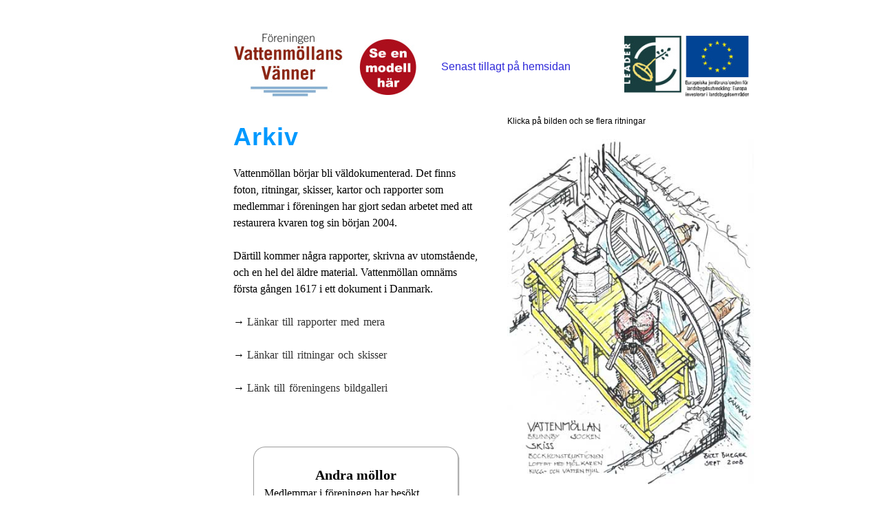

--- FILE ---
content_type: text/html;charset=utf-8
request_url: http://www.vattenmollan.se/arkiv-39881685
body_size: 6551
content:
<!DOCTYPE html PUBLIC "-//W3C//DTD XHTML 1.0 Transitional//EN" "http://www.w3.org/TR/xhtml1/DTD/xhtml1-transitional.dtd"><html lang="sv" xml:lang="sv" xmlns="http://www.w3.org/1999/xhtml" class=" h24_page_sub touch-menu-fix js-bundles faux-section-support h24mobile design-49 theme-322" >
<head>
	<meta name="keywords" content="" />
	<meta name="description" property="og:description" content="Vattenmöllan börjar bli väldokumenterad. Det finns foton, ritningar, skisser, kartor och rapporter som medlemmar i föreningen har gjort sedan arbetet med att..." />

	
		
	<title>Arkiv | Vattenmöllan</title>

			<style type="text/css">
			/* h24-icon */
			@font-face {
    font-family: 'h24-icon';
    src: url('/public/css/fonts/h24icon-webfont.eot');
    src: url('/public/css/fonts/h24icon-webfont.eot?#iefix') format('embedded-opentype'),
         url('/public/css/fonts/h24icon-webfont.woff') format('woff'),
         url('/public/css/fonts/h24icon-webfont.ttf') format('truetype'),
         url('/public/css/fonts/h24icon-webfont.svg#h24-iconicon') format('svg');
    font-weight: normal;
    font-style: normal;
} 

/* Use the following CSS code if you want to use data attributes for inserting your icons */
[data-icon]:before {
	font-family: 'h24-icon';
	content: attr(data-icon);
	speak: none;
	font-weight: normal;
	line-height: 1;
	-webkit-font-smoothing: antialiased;
    -moz-osx-font-smoothing: grayscale;
}

.h24_icon_right_space {
	padding-right: 0.5em;
}
.h24_icon_left_space {
    padding-left: 0.5em;
}

.h24_icon_letterpress {
    /*.opacity(85);*/
    opacity: 0.85;
    filter: alpha(opacity=85);
    text-shadow: rgba(255,255,255,0.2) 0 .1em, rgba(0,0,0,0.4) -0.1em -0.1em;
}		</style>
	
		<script type="text/javascript" src="/public/js/jquery/jquery-1.7.2.min.js"></script>

	<link rel="stylesheet" media="screen" type="text/css" href="//d16pu24ux8h2ex.cloudfront.net/css/bundles/H24DLiveMode-0/3527bc1a20cf4ef2e4cf4681b7930dad.h24.gz.css" />
<link rel="stylesheet" media="screen" type="text/css" href="/Page/H24-Combined-CSS?v=96&amp;iv=426&amp;h=262519&amp;ci=39881685" />
<script type="text/javascript">
		var l = document.createElement('link'); 
		l.rel = 'stylesheet';
		l.href = 'https://fonts.googleapis.com/css?family=Lato';
		var h = document.getElementsByTagName('head')[0]; 
		h.parentNode.insertBefore(l, h);
</script>
<style type="text/css">
/* Source Sans */
/*! License for this font can be found at:SIL Open Font License 1.1 (http://scripts.sil.org/OFL) !*/ @font-face {font-family:'SourceSansPro';src:url('/public/css/fonts/SourceSansPro-Bold-webfont.eot');src:url('/public/css/fonts/SourceSansPro-Bold-webfont.eot?#iefix') format('embedded-opentype'), url('/public/css/fonts/SourceSansPro-Bold-webfont.woff') format('woff'), url('/public/css/fonts/SourceSansPro-Bold-webfont.ttf') format('truetype'), url('/public/css/fonts/SourceSansPro-Bold-webfont.svg#SourceSansPro') format('svg');font-weight:bold;font-style:normal;}@font-face {font-family:'SourceSansPro';src:url('/public/css/fonts/SourceSansPro-BoldIt-webfont.eot');src:url('/public/css/fonts/SourceSansPro-BoldIt-webfont.eot?#iefix') format('embedded-opentype'), url('/public/css/fonts/SourceSansPro-BoldIt-webfont.woff') format('woff'), url('/public/css/fonts/SourceSansPro-BoldIt-webfont.ttf') format('truetype'), url('/public/css/fonts/SourceSansPro-BoldIt-webfont.svg#SourceSansPro') format('svg');font-weight:bold;font-style:italic;}@font-face {font-family:'SourceSansPro';src:url('/public/css/fonts/SourceSansPro-Regular-webfont.eot');src:url('/public/css/fonts/SourceSansPro-Regular-webfont.eot?#iefix') format('embedded-opentype'), url('/public/css/fonts/SourceSansPro-Regular-webfont.woff') format('woff'), url('/public/css/fonts/SourceSansPro-Regular-webfont.ttf') format('truetype'), url('/public/css/fonts/SourceSansPro-Regular-webfont.svg#SourceSansPro') format('svg');font-weight:normal;font-style:normal;}@font-face {font-family:'SourceSansPro';src:url('/public/css/fonts/SourceSansPro-It-webfont.eot');src:url('/public/css/fonts/SourceSansPro-It-webfont.eot?#iefix') format('embedded-opentype'), url('/public/css/fonts/SourceSansPro-It-webfont.woff') format('woff'), url('/public/css/fonts/SourceSansPro-It-webfont.ttf') format('truetype'), url('/public/css/fonts/SourceSansPro-It-webfont.svg#SourceSansPro') format('svg');font-weight:normal;font-style:italic;}
</style>

<style type="text/css">
</style>





		<style type="text/css">
	.H24-Mobile-DesktopFooter {
		display:block;
	}
	</style>

					<style type="text/css">
		.responsive_header_panel {
			background-color: #121212 !important;
			color: #FFF !important;
		}

		.responsive_header_panel .header_panel_main .mobile-nav {
			background-color: #121212 !important;
		}

		.responsive_menu_action .hamburger_toggle_button_iconbar {
			background-color: #EEE !important;
		}

		.responsive_header_panel .page_title a:link,
		.responsive_header_panel .page_title a:visited {
			color: #FFF !important;
		}

		.h24mobile .responsive_nav_main .menu_level_1 li a,
		.h24mobile .responsive_nav_main .menu_level_1 li a:link,
		.h24mobile .responsive_nav_main .menu_level_1 li a:active,
		.h24mobile .responsive_nav_main .menu_level_1 li a:visited {
			background-color: #1e1e1e !important;
			border-top: 1px solid #383838 !important;
			border-bottom: 0 !important;
			color: #FFF !important;
		}
		.h24mobile .responsive_nav_main li.active > a:link, 
		.h24mobile .responsive_nav_main li.active > a:active,
		.h24mobile .responsive_nav_main li.active > a:visited {
			background-color: #121212 !important;
			color: #FFF !important;
		}

		.h24mobile .responsive_nav_main .menu_level_1 li.menu_submenu_open > a {
			border-top: 1px solid #383838 !important;
			background-color: #121212 !important;
			color: #FFF !important;
		}

		#responsive_flag_nav li a,
		#responsive_flag_nav li a:link,
		#responsive_flag_nav li a:active,
		#responsive_flag_nav li a:visited {
			background-color: #1e1e1e !important;
			border-top: 1px solid #383838 !important;
			border-bottom: 0 !important;
			color: #FFF !important;
		}

		.h24mobile .responsive_header_store_panel {
			background-color: #000000 !important;
		}

		#responsive_menu_icon {
			color: #FFF !important;
		}

	</style>
		<meta name="viewport" content="width=device-width, initial-scale=1.0" />
				<link rel="stylesheet" media="only screen and (max-width: 1023px)" type="text/css" href="//d16pu24ux8h2ex.cloudfront.net/css/bundles/H24MobileMode-0/710578b300f95d4168d83dfcefca172d.h24.gz.css" />		<script type="text/javascript">
		$(function() {
			$h24.mobile.init();
		});
		</script>
		<!-- End of responsive design -->
	







<style media="print">
	.hidden,#header,#head,.h24_footer,#footer,.h24_bg_image,#h24_webshop,#h24_order_popup,.h24_do_not_print,.alert_message,#h24_jq_tools_gallery,#facebox,#shadowbox_container,#top-menu-wrapper,#leftside,.sf-menu,#h24_simple_top_menu,#menu,#h24_controlPanel, #admin_panel, #add_content_panel, #ap_subMenuHolder,.editing_control_panel, .settings, .h24_minidropdown, .dialog_save_cancel_buttons,#h24_quickstart, #terms, #purchase_dialog, #h24_purchase_manager, .h24_dialog,#sortable_helper, .simplebit_tab, #h24_picnik_container, .visibility_hidden,.pp-FauxSection, .responsive_container{display:none !important;}/*! Non-supported blocks !*/ .h24_galleria_block {display:none !important;}/*! Make content wide !*/ .h24_heading span,.h24_content_container {width:95% !important;}.h24_collection {float:left;padding:10px;margin-bottom:20px;max-width:100% !important;width:auto !important;}.h24_collection_newline {clear:both;}.block_container {margin:0 10px 10px 0;}.h24_block_rss_block .mobile_fluid_width {width:95% !important;}.h24_content_container img {max-width:100% !important;}/*! Reset block height !*/ .block_container {min-height:auto !important;}.sortable {list-style-type:none;}body, .h24_design { background-color:#ffffff !important;;background-image:none !important;font-family:Georgia, Times, serif !important;font-size:11pt;/*!line-height:1.2;!*/ color:#000000 !important;}img {border:0;}p, span, td, th, h1,h2,h3,h4,h5,em,b,strong { color:#000000 !important;}p {margin:0;}li {background-image:none !important;}a:link, a:visited {color:#0059BF;background:transparent;font-weight:bold;text-decoration:underline;}/*! Clearing !*/ .clearer { clear:both; }/*! Simple gallery !*/ div.simple_gallery_content > div {float:left;position:relative;}div.simple_gallery_content  {clear:both;overflow:hidden;width:100%;}/*! Google maps !*/ div.h24_do_print {display:block;}</style>
</head>
<body class="h24-u-documentBackgroundHolder">
<div class="h24-u-documentBackgroundHolder-opacity-color"></div>


<div id="responsive_header_container" class="responsive_container">

<!-- Header panel -->
<div id="responsive_header_panel" class="responsive_header_panel ">
	<section class="header_panel_main">
		<div class="header_panel_nav_title">
							<h2 class="page_title">
					<a href="//www.vattenmollan.se/">
						Vattenmöllan					</a>
				</h2>
						&nbsp;		</div>
		<nav class="mobile-nav">
			<div class="header_panel_nav_flag">
							</div>

						<div style="clear:both"></div> 
		</nav>
	</section>
	
	<div class="clearer"></div>
</div>




<nav id="responsive_nav_main" class="responsive_nav_main responsive_nav_main_top closed">
	<ul class="menu_level_1">
			</ul>
</nav>
<div style="clear: both"></div></div>
<div class="responsive_nav_overlay hidden" id="responsive_nav_overlay"></div>


<div id="fb-root"></div>

<!-- H24Design Template Start -->
	

	<div id="wrapper">
		<div class="content-holder">
			<div id="header">
				<div>
						<div class="h24_collage_object h24_collage_object_image h24_collage_free_floating_object" style="z-index:101;left:0px;top:-3px;">
				<div class="h24_collage_object_content">
							<a href="/" >
							<img src="/public/generate/collage_object.php?id=11023069&amp;h=8e721adb4633356ec8b7674bc2e1ee11" alt="Logotyp för A4 17 maj 2011" />
			</a>		</div>
	</div>
		<div class="h24_collage_object h24_collage_object_image h24_collage_free_floating_object" style="z-index:102;left:568px;top:3px;">
				<div class="h24_collage_object_content">
							<a href="/leader-eu-39881687" >
							<img src="/public/generate/collage_object.php?id=11023070&amp;h=011d614bc56427329d94e09142aeae7e" alt="Leader och EU ihop" />
			</a>		</div>
	</div>
		<div class="h24_collage_object h24_collage_object_image h24_collage_free_floating_object" style="z-index:103;left:183px;top:8px;">
				<div class="h24_collage_object_content">
							<a href="/henriks-modell-39963509" >
							<img src="/public/generate/collage_object.php?id=11023071&amp;h=7b2c72798bd43d3a1cadbad33d31d564" alt="Modell mörkare" />
			</a>		</div>
	</div>
		<div class="h24_collage_object h24_collage_object_text h24_collage_free_floating_object" style="z-index:101;left:302px;top:38px;-khtml-opacity:100;-moz-opacity:1;opacity:1;-ms-filter:'alpha(opacity=100)';filter:alpha(opacity=100);color:#2f29d9;font-size:16px;font-family:Arial, Helvetica, sans-serif;">
				<div class="h24_collage_object_content">
			<a href="/aktuellt-39881683"  style="color:#2f29d9;">				Senast tillagt på hemsidan			</a>		</div>
	</div>
	

<div class="h24-socialBox-container" style="display:none;" data-section="socialBoxContainer" data-appearance="sidebar_closed" data-active="true" data-linked="no">
																																																																
		</div>

				</div>
			</div>
			<div id="main">
				<ul id="nav_superfish" class="sf-menu sf-vertical">
									</ul>
				<div class="main-holder">
					<div id="h24_content_container" style="width:756px" class="h24_content_container" data-design-layout="[&quot;50.000&quot;,&quot;50.000&quot;]" data-layout-id="26"><div id="collection0" style="width:358px;" class="h24_collection h24_first_collection    " data-collection-index="0">
	
<div id="block_container_110097499" class="block_container h24_block_heading" style="min-height:0px;">
 	<div id="block_110097499">
		<div class="big_heading_block">
												<h2 class="h24_heading ">
						<div id="block_110097499_text_content"  class="">
							Arkiv						</div>
					</h2>
								
								</div>
	</div>
</div>
<div id="block_container_110189131" class="block_container standard_text_block text_block" style="min-height:399px;margin:0;">
		<div id="block_110189131">
													<div class="text_content" id="block_110189131_text_content">
								<p>Vattenmöllan börjar bli väldokumenterad. Det finns foton, ritningar, skisser, kartor och rapporter&nbsp;som medlemmar i föreningen har gjort sedan arbetet med att restaurera kvaren tog sin början 2004.<br />
<br />
Därtill kommer några rapporter, skrivna av utomstående, och en hel del äldre material. Vattenmöllan omnäms första gången 1617 i ett dokument i Danmark.<br />
<br />
→ <a href="/rapporter-med-mera-39927245">Länkar till rapporter med mera</a><br />
<br />
→ <a href="/Homepage/Download-File/f/1077110/h/b1454dd28c0e4d0f302002cf86a94675/Ritningar+Bert+Burger+portf%C3%B6lj" target="_blank">Länkar till ritningar och skisser</a><br />
<br />
→ <a href="https://jalbum.net/sv/users/vattenmollan/albums" target="_blank">Länk till föreningens bildgalleri</a></p>
							</div>
					</div>
		<div class="clearer"></div>
</div>

<div id="block_container_110209960" class="block_container standard_text_block text_block" style="min-height:0px;margin:0;">
		<div id="block_110209960">
														
	<div class="h24_frame_frame_5 h24_frame_width" style="width: 300px; margin: 0 auto;">
		<div class="cc_tr_frame_5"><div class="cc_tl_frame_5"></div></div>
		<div class="cc_mr_frame_5">
		  <div class="cc_ml_frame_5">
			<div class="cc_content_frame_5">
				<div class="cc_content_bg_frame_5">
				
					<div class="h24_frame_frame_5_text h24_frame_padding" style="padding: 10px 15px 10px 15px "><div class="text_content" ><p style="text-align: center;"><span style="font-size:20px;"><strong>Andra möllor</strong></span></p>
<p>Medlemmar i föreningen har besökt vattenmöllor både i Skåne och på andra håll. Läs om dem och titta på bilder.<br />
<br />
→ <a href="/andra-möllor-39960194">Klicka här</a></p>
</div></div>
				
					<div class="clearer"></div>
				</div>
			</div>
		  </div>
		</div>
		<div class="cc_br_frame_5"><div class="cc_bl_frame_5"></div></div>
		</div>
					</div>
		<div class="clearer"></div>
</div>

</div><div id="collection1" style="width:358px;" class="h24_collection  h24_last_collection   " data-collection-index="1"><div id="block_container_110195920" class="block_container standard_text_block text_block" style="min-height:25px;margin:0;">
		<div id="block_110195920">
													<div class="text_content" id="block_110195920_text_content">
								<p><span style="font-size:12px;">Klicka på bilden och se flera ritningar</span></p>							</div>
					</div>
		<div class="clearer"></div>
</div>


<div id="block_container_110189132" class="block_container presentation_image_block" style="min-height:0px;">
	<div id="block_110189132">
		<div class="h24_normal_text">
			<div class="h24_image_block_align h24_image_block_align_left    " style="width:358px;border-color:#FFFFFF;" >
																	<a href="/Homepage/Download-File/f/1077110/h/b1454dd28c0e4d0f302002cf86a94675/Ritningar+Bert+Burger+portf%C3%B6lj" target="_blank">
						<img id="block_img_110189132" style="" class="presentation_image_block_image" src="https://dst15js82dk7j.cloudfront.net/262519/80612425-RGJUu.jpg"  srcset="https://h24-original.s3.amazonaws.com/262519/26232659-xVX6m.jpg 400w" alt="" title="" />
					</a>
							</div>
			<span id="block_text_110189132" class="h24_caption h24_image_block_align_left" style="display:none;"></span>
		</div>
	</div>
</div>
</div><div class="h24_collection_newline h24_last_collection"></div></div>
					<div class="clearer"></div>
				</div>
				<div class="clearer"></div>
			</div>
			<div class="clearer"></div>
		</div>
		<div class="clearer"></div>
		<div id="footer">
				<div id="h24_footer_content" class="h24_footer_content">		<p><strong><span style="font-size: 16px; color: #000000;"><span style="color: #000000;"><a href="/">Start</a> ι <a href="/föreningen-39881681"><span>Föreninge</span>n</a></span> ι <a href="/historia-39881682"><span style="color: #000000;">Historia</span></a> ι <a href="/aktuellt-39881683">Aktuellt</a> ι <a href="/kontakt-39881684">Kontakt</a> ι <a href="/arkiv-39881685">Arkiv</a> ι <a href="https://jalbum.net/sv/users/vattenmollan/albums" target="_blank">Bilder</a> ι <a href="/leader-eu-39881687">Leader EU</a> ι <a href="/besök-39881688">Besök</a><br /></span></strong></p>
	</div>				<div class="H24-Mobile-DesktopFooter">
		<div class="h24_footer_content">
					
			<br/>
							<p class="h24_mobile_show"><a href="?desktop=1" rel="nofollow">Visa skrivbordsversion</a></p>
					</div>
	</div>

			<div class="clearer"></div>
		</div>
		<div class="clearer"></div>
	</div><!-- H24Design Template End -->





	<script type="text/javascript" src="//d16pu24ux8h2ex.cloudfront.net/js/bundles/H24DLiveMode/2c7f98b343ab2d0dd631008d77d9c495.gz.js"></script>
<script type="text/javascript" src="/public/js/dynamic-resources.php?hid=262519&amp;vl=sv-SE&amp;l=1&amp;ac=sv-SE&amp;dl=sv-SE"></script>
<script type="text/javascript">
<!--//--><![CDATA[
$(function(){$h24.docReady();});
//]]>
</script>
<!--[if IE 7]><script type="text/javascript">document.getElementsByTagName('html')[0].className += ' ua-ie7';</script><![endif]-->
<!--[if IE 8]><script type="text/javascript">document.getElementsByTagName('html')[0].className += ' ua-ie8';</script><![endif]-->
<!--[if lte IE 8]><script type="text/javascript">document.getElementsByTagName('html')[0].className += ' ua-lte-ie8';</script><![endif]-->
<!--[if IE 9]><script type="text/javascript">document.getElementsByTagName('html')[0].className += ' ua-ie9';</script><![endif]-->
<script type="text/javascript">
<!--//--><![CDATA[

	var $h24 = new h24core({"pageid":11783897,"homepageid":"262519","sessionid":"iosd5gs3t7astarutgvo5k22mij4vpu5","editorBrandname":"Hemsida24","pageci":"39881685","design_id":"49","theme_id":"322","navigation_selectors":"#nav_superfish","design_revision_id":"3144","overflow_item_selector":"","overflow_width":"","overflowing_menu_allowed":false,"ckeditor_html_enabled":false,"blocks":{"BigHeadingBlock":["110097499"],"StandardTextBlock":["110189131","110209960","110195920"],"PresentationImageBlock":["110189132"]},"lang":"sv-SE","imageViewer":"Fancybox","isMobile":true,"hasActiveStore":false}); 
				
	$(function() {
		// Background-attachment equal to fixed is not working so good on mobiles/tablets, so replace with 
		// scroll instead only on body and page faux sections.
		if ($(window).width() <= 1280 && Modernizr.touch)
		{
			// MOBILE TOUCH DEVICE
			
			if ($('body').css('backgroundAttachment') === 'fixed')
			{
				$('body').css('backgroundAttachment', 'scroll');
			}

			$('.pp-FauxSection').each(function() {
				var $this = $(this);

				if ($this.css('backgroundAttachment') === 'fixed')
				{
					$this.css('backgroundAttachment', 'scroll');
				}
			});
		}
	});


//]]>
</script>
<script type="text/javascript">
/* <![CDATA[ */
document.write('<div id="h24_webshop" class="hidden h24_do_not_print"><div id="h24_webshop_wrapper"><div id="h24_webshop_toggle" class="toggle_webshop"><span>Varukorg</span></div><div id="h24_webshop_content"></div><!'+'--[if lte IE 6.5]><iframe></iframe><![endif]--></div></div>');
document.write('<div data-color="#000000" data-opacity="0.3" data-speed="500" class="h24_jqt_simple_overlay h24_do_not_print" id="h24_jq_tools_gallery" ><a class="h24_jqt_prev">Föregående</a><a class="h24_jqt_next">Nästa</a><div class="h24_jqt_info"></div><img class="h24_jqt_progress" src="/public/js/jquery/jquery_tools/flowplayer/loading.gif" alt="Loading..." /></div>');
$(function() {
	var a = new Image(1,1);
	a.src="/public/js/h24ca_ddb.php?hid=262519&referer="+encodeURIComponent(document.referrer)+"&r="+Math.random()*1000000;
});
/* ]]> */
</script>



<script type="text/javascript">
$(function() {
		var iframesOnPage = $('iframe').size();

	if (iframesOnPage > 0) {
		setInterval(function() {
			$h24.fauxSections.reposition();
		}, 500);
	}
});
</script>

</body>
	<script type="text/javascript">
				$(function() {
			// Load font awesome dynamically
			(function() {
				var l = document.createElement('link');
				l.rel = 'stylesheet';
				l.href = '//cdnjs.cloudflare.com/ajax/libs/font-awesome/4.7.0/css/font-awesome.min.css';
				var h = document.getElementsByTagName('head')[0];
				h.parentNode.insertBefore(l, h);
			})();
		});
	</script>

					<script type="text/javascript">
		(function($, undefined) {
			$(function() {
				// Only add recaptcha script if any form blocks exists
				if ($('#h24_content_container .form_block').size() > 0) {
					var script = document.createElement("script");
				    script.type = "text/javascript";
				    script.src = "https://www.google.com/recaptcha/api.js?hl=sv";
				    script.defer = true;
				    script.async = true;

				    $("head").append(script);
				}
			});
		})(jQuery);
		</script>
	</html>
